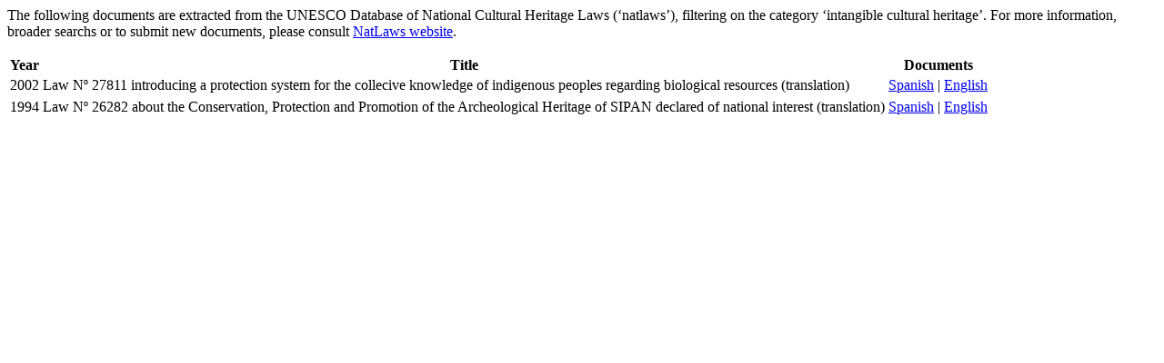

--- FILE ---
content_type: text/html; charset=UTF-8
request_url: https://ich.unesco.org/en/state/peru-PE?info=national-laws-on-ich
body_size: 1736
content:
<div id="natlaws-item" class="clear"><p class="wiki-text">The following documents are extracted from the UNESCO Database of National Cultural Heritage Laws (&#8216;natlaws&#8217;), filtering on the category &#8216;intangible cultural heritage&#8217;. For more information, broader searchs or to submit new documents, please consult <a href="http://www.unesco.org/culture/natlaws/index.php?lng=en" target="_blank" class="link-external">NatLaws website</a>.</p><table class="table table_design"><thead><tr><th>Year</th><th>Title</th><th>Documents</th></thead></tr><tbody><tr><td class="table-item">2002</td><td class="table-item" title="464">Law Nº 27811 introducing a protection system for the collecive knowledge of indigenous peoples regarding biological resources (translation)</td><td class="table-item"><a target="_blank" hreflang="es" class="link-doc" href="http://www.unesco.org/culture/natlaws/media/pdf/peru/pe_ley27811_spaorof.pdf">Spanish</a> | <a target="_blank" hreflang="en" class="link-doc" href="http://www.unesco.org/culture/natlaws/media/pdf/peru/per_law27811_engtof.pdf">English</a></td></tr><tr></tr><tr><td class="table-item">1994</td><td class="table-item" title="468">Law Nº 26282 about the Conservation, Protection and Promotion of the Archeological Heritage of SIPAN declared of national interest (translation)</td><td class="table-item"><a target="_blank" hreflang="es" class="link-doc" href="http://www.unesco.org/culture/natlaws/media/pdf/peru/pe_ley26282_spaorof.pdf">Spanish</a> | <a target="_blank" hreflang="en" class="link-doc" href="http://www.unesco.org/culture/natlaws/media/pdf/peru/per_law26282_engtof.pdf">English</a></td></tr><tr></tr></tbody></table></div>